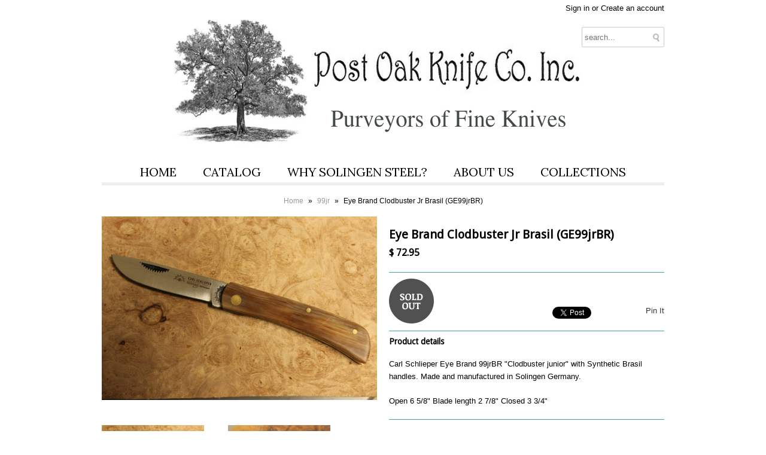

--- FILE ---
content_type: text/css
request_url: https://eye-brand.com/cdn/shop/t/4/assets/stylesheet.css?v=92312387150522948211698615909
body_size: 2787
content:
body{background:#fff;font-family:Century Gothic,Helvetica,Arial,sans-serif;font-size:13px;text-shadow:1px 1px 1px rgba(0,0,0,.004);-webkit-font-smoothing:subpixel-antialiased;-webkit-text-size-adjust:100%;font-smoothing:subpixel-antialiased;color:#000}h1,h2,h3,h4,h5,h6{color:;font-family:Droid Sans,sans-serif;font-weight:700}h1 a,h2 a,h3 a,h4 a,h5 a,h6 a{font-weight:inherit}h1{font-size:20px;margin-bottom:10px}h2{font-size:16px;margin-bottom:10px}h3{font-size:16px;margin-bottom:8px}h4,h5,h6{font-size:14px;margin-bottom:5px}p{margin:0 0 20px;line-height:21px}p img{margin:0}p.lead{font-size:17px;line-height:27px;color:#777}em{font-style:italic}strong{font-weight:700}small{font-size:80%}b{font-weight:700}i{font-style:italic}blockquote,blockquote p{font-size:17px;line-height:24px;color:#777;font-style:italic}blockquote{margin:0 0 20px;padding:9px 20px 0 19px;border-left:1px solid #ddd}blockquote cite{display:block;font-size:12px;color:#555}blockquote cite:before{content:"\2014  "}blockquote cite a,blockquote cite a:visited{color:#555}hr{border:solid #ddd;border-width:1px 0 0;clear:both;margin:10px 0 30px;height:0}a,a:visited{color:#333;text-decoration:none;outline:0}a:hover,a:focus{text-decoration:underline}p a,p a:visited{line-height:inherit}#wrapper{margin-top:5px}#header{margin-bottom:10px;position:relative}#search{position:absolute;right:0;top:40px}#logo{text-align:center;margin-top:-20px}ul#cart{text-align:right}ul#cart li{display:inline;margin-left:10px}#cart li a{color:#000}#navigation{border-bottom:5px solid #eeeeee}ul#nav{margin-bottom:0;list-style:none;height:35px;text-align:center}ul#nav li{display:inline-block;position:relative;z-index:88000}ul#nav li:hover{color:#333}ul#nav li a{font-family:Lora,serif;font-weight:400;font-size:20px;color:#000;line-height:35px;display:block;padding:0 20px;text-transform:uppercase}ul#nav li a:hover{color:#333;text-decoration:none}.arrow-down{width:0;height:0;border-left:5px solid transparent;border-right:5px solid transparent;border-top:5px solid #ccc;position:absolute;top:15px;right:5px}.arrow-up{width:0;height:0;border-left:5px solid transparent;border-right:5px solid transparent;border-bottom:5px solid #ffffff;position:absolute;left:110px;top:-5px}ul#nav li ul{display:none;position:absolute;top:35px;z-index:5000;border:1px solid #46a29b;-webkit-border-radius:4px;-moz-border-radius:4px;border-radius:4px;width:220px;left:50%;margin:0 0 0 -110px;background:#fff}ul#nav li:hover ul{display:block}ul#nav li ul li{min-width:220px;text-align:center;line-height:30px;margin:0;padding:0}ul#nav li ul li a:hover{color:#333}ul#nav li ul li a{text-align:center;color:#101010;text-transform:uppercase;font-size:13px!important;font-weight:400;font-family:Century Gothic,Helvetica,Arial,sans-serif}ul#nav li ul li:hover{background:#fbfbfb}ul#nav li ul li.first a:hover{-webkit-border-top-left-radius:4px;-webkit-border-top-right-radius:4px;-moz-border-radius-topleft:4px;-moz-border-radius-topright:4px;border-top-left-radius:4px;border-top-right-radius:4px}ul#nav li ul li.last a:hover{-webkit-border-bottom-right-radius:4px;-webkit-border-bottom-left-radius:4px;-moz-border-radius-bottomright:4px;-moz-border-radius-bottomleft:4px;border-bottom-right-radius:4px;border-bottom-left-radius:4px}nav.primary select{display:none}.down{float:right;margin-top:-25px;margin-right:7px;font-weight:bolder;color:#000}#content{min-height:600px;margin-top:20px}#marketing-bar{padding:10px 0;height:50px;background:#fbfbfb;overflow:hidden}.tweet,.query{color:#000;margin-top:7px;overflow:hidden}.tweet_list{list-style:none;margin:0 0 0 6px;padding:0;overflow-y:hidden}.tweet_list li{overflow-y:auto;overflow-x:hidden;list-style-type:none;line-height:40px}.tweet_list li a{color:#000}.tweet_list .tweet_even{background-color:#transparent}.tweet_list .tweet_avatar{padding-right:.5em;float:left}.tweet_list .tweet_avatar img{vertical-align:middle;margin-top:-5px}#mc_embed_signup{float:left;margin-top:10px}#mce-EMAIL{float:left;margin-bottom:0}#mc-embedded-subscribe{float:left;height:29px;line-height:0;margin-left:10px;margin-right:10px}.collection-description{margin-top:20px;text-align:center}.collection-description h1{margin-bottom:20px}#paginate-bar{width:100%;padding-bottom:5px;float:left;border-bottom:1px solid #46a29b}#collections h3{border-bottom:1px solid #46a29b;padding-bottom:5px}ul#links{margin-bottom:10px}ul#links li{list-style-type:none;padding:2px 0;display:block}ul#links li a:hover{text-decoration:none}ul#links li.active a,ul#links li a.current{text-decoration:underline}ul#two-column-collectionlist{list-style:none;text-align:center}ul#two-column-collectionlist li{margin-bottom:50px;position:relative;display:inline-block}.two-column-collection-image{margin-bottom:20px}.two-column-collection-image .img2{display:none}#collection-sidebar h4{margin-bottom:20px}#collection-sidebar ul{border-bottom:1px solid #46a29b;list-style-type:none;padding-bottom:20px}#collection-sidebar ul li{margin-bottom:5px}#dropdown{float:right;margin-top:-10px;border:1px solid #46a29b;padding:10px}ul#three-column-collectionlist{list-style:none;text-align:center}ul#three-column-collectionlist li{margin-bottom:50px;position:relative;display:inline-block}ul#three-column-collectionlist li:nth-child(3n+1){margin-left:0;clear:left}ul#three-column-collectionlist li:nth-child(3n+3){margin-right:0}.three-column-collection-image{margin-bottom:20px}.three-column-collection-image .img2{display:none}ul#four-column-collectionlist{list-style:none;text-align:center}ul#four-column-collectionlist li{margin-bottom:50px;position:relative;display:inline-block}ul#four-column-collectionlist li:nth-child(4n+1){margin-left:0;clear:left}ul#four-column-collectionlist li:nth-child(4n+4){margin-right:0}.four-column-collection-image{margin-bottom:20px}.four-column-collection-image .img2{display:none}#sorting-hat{border-bottom:1px solid #46a29b;position:relative;background:;padding:10px;margin-top:10px}ul#sortme{text-align:center}ul#side-sortme{float:left}ul#side-sortme p{margin-bottom:5px}ul#side-sortme li{clear:left;float:left}.clearfix.filter{display:inline-block}ul#sortme li{margin:0 10px}ul#sortme p{margin-bottom:5px}.coll-filter,#sortBox{height:24px;width:150px;margin-bottom:0;padding:0}.collection-products{text-align:center}.collection-products h2{font-weight:400;font-size:16px}.sale{width:75px;height:75px;position:absolute;top:0;left:0;background:url(//eye-brand.com/cdn/shop/t/4/assets/sale.png?v=165904241467114349381395874957)}.gone{width:75px;height:75px;position:absolute;top:0;left:0;background:url(//eye-brand.com/cdn/shop/t/4/assets/allgone.png?v=149282106371761076741395874948)}.red,.was{text-decoration:line-through;color:#a1302e}.money{font-weight:700}#mobile-product{display:none}#product-photos{float:left}#product-photo-container{text-align:left;overflow:hidden}#product-photo-container a{display:block;overflow:hidden;color:transparent;outline:none;background:transparent}#product-photo-thumbs{margin:40px -40px 0 0;padding:0;list-style-type:none}.product-photo-thumb{float:left;height:114px;text-align:left;background-color:transparent;margin-right:40px;margin-bottom:40px;cursor:pointer}.product-photo-thumb img{max-height:114px}#product-description{position:relative;margin-top:20px}#product-description label{font-size:13px;float:left;margin-right:10px}#product-description h1{border-bottom:1px solid #46a29b;padding-bottom:2px}#product-price{font-size:16px;margin-top:10px}#recent{border-top:1px solid #46a29b;padding-top:10px}.swatch li{color:#5a5a5a}.desc{border-bottom:1px solid #46a29b;position:relative;border-top:1px solid #46a29b;margin:10px 0;padding-top:10px}.what-is-it{margin-bottom:10px}ul.view-more{margin-top:10px;list-style-type:none;text-align:left}ul.view-more li{margin-bottom:10px!important}ul.view-more li a{font-weight:400;text-decoration:underline}#productnav{margin-left:0;margin-top:10px;margin-bottom:10px}.accordion,.accordion ul,.accordion li,.accordion a,.accordion span{margin:0;padding:0;border:none;outline:none}.accordion{margin-bottom:0!important}.accordion li{list-style:none;border-top:1px solid #46a29b;line-height:30px;margin-bottom:0!important}.accordion li>a{display:block;position:relative;min-width:110px;padding:5px 0;height:30px;text-decoration:none;background:url(plus.png) no-repeat;background-position:right}.accordion>li:target>a,.accordion>li>a.active{background:url(minus.png) no-repeat;background-position:right}.sub-menu ul,.sub-menu li{border:0}.sub-menu em{position:absolute;top:0;left:0;margin-left:14px;color:#a6a6a6;font: 10px/32px Arial,sans-serif}.accordion li>.sub-menu{display:none}.accordion li:target>.sub-menu{display:block}#cartpage{margin:10px 0}table{width:100%;border-collapse:collapse}tr:nth-of-type(odd){background:#fafafa;color:#000}tr:nth-of-type(odd) a{color:#000}th{background:#666;color:#fff;font-weight:700}td,th{padding:6px;border:1px solid #eee;text-align:left}#basket input{width:15px!important;text-align:center!important;margin:0 auto!important}.basket-desc{padding-top:2px;float:left}#basket-right{text-align:right;float:right}#basket-right h3{font-weight:700;padding:5px 15px 15px 0}#basket-right input{padding-top:5px}ul#blog-articles{list-style-type:none;text-align:center}ul#blog-articles li{margin-bottom:20px;border-bottom:3px double #46a29b;min-height:430px}ul#blog-articles li:nth-child(3n+1){margin-left:0;clear:left}ul#blog-articles li:nth-child(3n+3){margin-right:0}ul#posts{list-style-type:none;margin-top:10px}ul#posts li{margin:5px 0}#excerpt img{margin-bottom:10px}#excerpt a:hover{text-decoration:none}#excerpt p{margin-bottom:0}.page ul li{list-style-position:inside;padding-bottom:10px;margin-left:10px}.article{margin:10px 0}.article-body{margin:10px 0;padding:0 0 20px}#comments{border-top:2px solid #46a29b;margin-top:10px;padding-top:20px}#comment-pagination{margin:10px 0;padding:10px 0;border-top:1px solid #46a29b;border-bottom:1px solid #46a29b}#comments ul{margin:10px 0;list-style-type:none}#comments ul li{padding:10px;border-bottom:1px solid #46a29b;margin-bottom:10px;width:50%}.comment-details{color:#666}.notice{background:#fbfbfb;color:#333;margin-bottom:10px;padding:.5em .7em;border:1px solid #eee;width:50%}#comments form{margin:20px 0;padding:20px 0}#comment_body{border:1px solid #CCC;padding:4px 6px}#comments dl{margin-top:10px}#comments dl dt{margin-top:10px;margin-bottom:3px}#search-page .right{position:relative;top:15px}.search-field{background:#fff;border:1px solid #46a29b;color:#333;margin:0;padding:5px;position:relative;vertical-align:middle;width:128px!important;height:20px;font-family:Century Gothic,Helvetica,Arial,sans-serif}form .search-button{border:0 none;position:relative;left:115px;top:-45px;vertical-align:middle;z-index:999}.left form .search-button{border:0 none;position:relative;left:-30px;top:0;vertical-align:middle;z-index:999}#search-page{min-height:600px}#searchresults{margin:20px 0 0!important}#searchresults input{width:100%!important}#searchresults h3{margin:0!important;padding:0}#searchresults li{margin:10px 5px!important;clear:none!important}#search-page #paginate-bar{height:30px}.result-image{float:none;! important margin-right: 0! important}#customer-wrapper{padding:40px 30px;overflow:auto}#customer-wrapper h2,#customer-wrapper table{margin-bottom:20px}#customer-wrapper th{background-color:#fafafa;border-bottom:1px solid #CCCCCC;color:#222;font-weight:700;height:25px;line-height:25px;padding:2px 5px;text-align:left;vertical-align:middle}#customer-wrapper td{border-bottom:1px solid #EEEEEE;line-height:22px;padding:5px;vertical-align:middle}#customer-wrapper p{margin-bottom:0}#customer-wrapper a{color:#333;text-decoration:underlne!important}#customer-wrapper input[type=button],#customer-wrapper input[type=submit],#customer-wrapper input[type=image],#customer-wrapper button{cursor:pointer}#customer-wrapper button,#customer-wrapper input,#customer-wrapper select,#customer-wrapper textarea{margin:0}#customer-wrapper select,#customer-wrapper input,#customer-wrapper textarea,#customer-wrapper button{font:99% sans-serif}#customer-wrapper label{color:#999;display:block;float:left;font-weight:400;height:32px;line-height:32px;margin:0 20px 0 0;padding:0;text-align:left;width:125px}.address_table input{margin:auto 0}#customer-wrapper label.large{width:200px}#customer-wrapper label.login{width:150px}#customer-wrapper input:focus.large,#customer-wrapper input:active.large{border:1px solid #ABC4CE;-moz-box-shadow:0px 0px 3px #3084CA;-webkit-box-shadow:0px 0px 3px #3084CA;box-shadow:0 0 3px #3084ca}#customer-wrapper input.large{border:1px solid #E8E8E8;color:#666;height:22px;line-height:22px;float:left;padding:6px 10px;width:378px;margin-right:10px;margin-bottom:10px}#customer-wrapper input.large{-webkit-border-radius:5px;-moz-border-radius:5px;border-radius:5px}#customer-wrapper input.cancel{background:none;border:0;color:#3084ca;font-weight:400;padding:0}#customer-wrapper input.btn,a.btn{color:#3a3a3a;font-weight:700;margin:0 auto;padding:4px 6px;text-shadow:0 1px 1px #FFFFFF;width:auto;background-color:#ebebeb;background:-webkit-gradient(linear,left bottom,left top,from(#EBEBEB),to(#FFFFFF));background:-moz-linear-gradient(center bottom,#EBEBEB,#FFFFFF);border:1px solid #BBBBBB;-webkit-border-radius:5px;-moz-border-radius:5px;border-radius:5px;-moz-box-shadow:0px 1px 0px #AAAAAA;-webkit-box-shadow:0px 1px 0px #AAAAAA;box-shadow:0 1px #aaa}#customer-wrapper a.btn{color:#3a3a3a;display:inline-block;font-weight:700;padding:4px 8px;text-shadow:0 1px 1px #FFFFFF}#forgot_password{margin-bottom:20px;clear:left}#return_to_store{margin-bottom:20px}#customer_sidebar{float:left}#customer_orders{float:right}.name{text-transform:uppercase}.order_section_title{margin:10px 0}#order_details{margin-top:20px}#return_to_account{margin-bottom:20px}#address_tables{margin-top:20px}.address_table{margin-bottom:40px;height:200px}#add_address{margin-top:20px}#footer{background:#a8ede7;padding-bottom:20px}.left{float:left}.left h4{display:inline;margin-right:10px}.right{float:right}ul.list{list-style-type:none}ul.list h4,ul.list li{display:inline-block}ul#big-footer{border-top:1px solid #46a29b;margin-bottom:20px;border-bottom:1px solid #46a29b;padding:30px 0 10px;list-style-type:none}ul#big-footer li{margin-bottom:10px}ul#big-footer li img{width:25px;margin:0 5px 5px 0}ul#big-footer{list-style-type:none;color:#666}ul#big-footer a{color:#666}ul#big-footer h4{font-weight:700!important;margin-bottom:10px;color:#000}#close img{width:50px;margin:0 10px 10px 0}#close-right{text-align:right;line-height:32px;color:#666}.readmore{font-style:italic;color:}#breadcrumb{font-size:12px;width:100%;margin-bottom:20px;text-align:center}#breadcrumb a{padding:0 5px 0 0;color:#999}#breadcrumb p{padding:0 5px 0 0;color:#000}.separator{padding-right:5px}#paginate{text-align:right;float:right;margin-top:10px;margin-bottom:10px}#pagination{float:right}#contactFormMessage{padding:5px;border:1px solid #46a29b}#contactFormName,#contactFormEmail,#contactFormTelephone{padding:4px;border:1px solid #46a29b}#pagination{text-align:center;margin-top:20px;padding-top:20px}#pagination a{margin:0 5px;background:#46a29b;padding:2px 5px;border-radius:15px}#pagination a:hover{text-decoration:none;background:#000;color:#fff}#pagination .current{background:transparent}#pagination .count{margin-right:20px}
/*# sourceMappingURL=/cdn/shop/t/4/assets/stylesheet.css.map?v=92312387150522948211698615909 */


--- FILE ---
content_type: text/javascript
request_url: https://eye-brand.com/cdn/shop/t/4/assets/theme.js?v=119267398264995827941395874959
body_size: -326
content:
$(document).ready(function(){function compare_a_z(a,b){var compA=$(a).data("alpha"),compB=$(b).data("alpha");return compA<compB?-1:compA>compB?1:0}function compare_z_a(a,b){var compA=$(a).data("alpha"),compB=$(b).data("alpha");return compA>compB?-1:compA<compB?1:0}function compare_l_h(a,b){var compA=$(a).data("price"),compB=$(b).data("price");return compA<compB?-1:compA>compB?1:0}function compare_h_l(a,b){var compA=$(a).data("price"),compB=$(b).data("price");return compA>compB?-1:compA<compB?1:0}function setLazy(){$(".lazy").lazyload({effect:"fadeIn",threshold:200}),setTimeout(function(){window.scrollTo(0,1)},500)}setLazy(),$("select#sortBox").change(function(){arr=[],sort_func=$(this).children(":selected").val(),$("li.collectionitem").each(function(){arr.push(this)}),sort_func=="a_z"?arr.sort(compare_a_z):sort_func=="z_a"&&arr.sort(compare_z_a),sort_func=="l_h"?arr.sort(compare_l_h):sort_func=="h_l"&&arr.sort(compare_h_l),$("#four-column-collectionlist").append(arr),$("#three-column-collectionlist").append(arr),$("#two-column-collectionlist").append(arr),setLazy()})});
//# sourceMappingURL=/cdn/shop/t/4/assets/theme.js.map?v=119267398264995827941395874959


--- FILE ---
content_type: text/javascript
request_url: https://eye-brand.com/cdn/shop/t/4/assets/jquery.colorbox.js?v=63697806822638142031395874954
body_size: 3720
content:
(function($,document2,window){var defaults={transition:"elastic",speed:300,width:!1,initialWidth:"600",innerWidth:!1,maxWidth:!1,height:!1,initialHeight:"450",innerHeight:!1,maxHeight:!1,scalePhotos:!0,scrolling:!0,inline:!1,html:!1,iframe:!1,fastIframe:!0,photo:!1,href:!1,title:!1,rel:!1,opacity:.9,preloading:!0,current:"image {current} of {total}",previous:"previous",next:"next",close:"close",xhrError:"This content failed to load.",imgError:"This image failed to load.",open:!1,returnFocus:!0,reposition:!0,loop:!0,slideshow:!1,slideshowAuto:!0,slideshowSpeed:2500,slideshowStart:"start slideshow",slideshowStop:"stop slideshow",onOpen:!1,onLoad:!1,onComplete:!1,onCleanup:!1,onClosed:!1,overlayClose:!0,escKey:!0,arrowKey:!0,top:!1,bottom:!1,left:!1,right:!1,fixed:!1,data:void 0},colorbox="colorbox",prefix="cbox",boxElement=prefix+"Element",event_open=prefix+"_open",event_load=prefix+"_load",event_complete=prefix+"_complete",event_cleanup=prefix+"_cleanup",event_closed=prefix+"_closed",event_purge=prefix+"_purge",isIE=!$.support.opacity&&!$.support.style,isIE6=isIE&&!window.XMLHttpRequest,event_ie6=prefix+"_IE6",$overlay,$box,$wrap,$content,$topBorder,$leftBorder,$rightBorder,$bottomBorder,$related,$window,$loaded,$loadingBay,$loadingOverlay,$title,$current,$slideshow,$next,$prev,$close,$groupControls,settings,interfaceHeight,interfaceWidth,loadedHeight,loadedWidth,element,index,photo,open,active,closing,loadingTimer,publicMethod,div="div",init;function $tag(tag,id,css){var element2=document2.createElement(tag);return id&&(element2.id=prefix+id),css&&(element2.style.cssText=css),$(element2)}function getIndex(increment){var max=$related.length,newIndex=(index+increment)%max;return newIndex<0?max+newIndex:newIndex}function setSize(size,dimension){return Math.round((/%/.test(size)?(dimension==="x"?winWidth():winHeight())/100:1)*parseInt(size,10))}function isImage(url){return settings.photo||/\.(gif|png|jp(e|g|eg)|bmp|ico)((#|\?).*)?$/i.test(url)}function winWidth(){return window.innerWidth||$window.width()}function winHeight(){return window.innerHeight||$window.height()}function makeSettings(){var i,data=$.data(element,colorbox);data==null?(settings=$.extend({},defaults),console&&console.log&&console.log("Error: cboxElement missing settings object")):settings=$.extend({},data);for(i in settings)$.isFunction(settings[i])&&i.slice(0,2)!=="on"&&(settings[i]=settings[i].call(element));settings.rel=settings.rel||element.rel||"nofollow",settings.href=settings.href||$(element).attr("href"),settings.title=settings.title||element.title,typeof settings.href=="string"&&(settings.href=$.trim(settings.href))}function trigger(event,callback){$.event.trigger(event),callback&&callback.call(element)}function slideshow(){var timeOut,className=prefix+"Slideshow_",click="click."+prefix,start,stop,clear;settings.slideshow&&$related[1]?(start=function(){$slideshow.text(settings.slideshowStop).unbind(click).bind(event_complete,function(){(settings.loop||$related[index+1])&&(timeOut=setTimeout(publicMethod.next,settings.slideshowSpeed))}).bind(event_load,function(){clearTimeout(timeOut)}).one(click+" "+event_cleanup,stop),$box.removeClass(className+"off").addClass(className+"on"),timeOut=setTimeout(publicMethod.next,settings.slideshowSpeed)},stop=function(){clearTimeout(timeOut),$slideshow.text(settings.slideshowStart).unbind([event_complete,event_load,event_cleanup,click].join(" ")).one(click,function(){publicMethod.next(),start()}),$box.removeClass(className+"on").addClass(className+"off")},settings.slideshowAuto?start():stop()):$box.removeClass(className+"off "+className+"on")}function launch(target){closing||(element=target,makeSettings(),$related=$(element),index=0,settings.rel!=="nofollow"&&($related=$("."+boxElement).filter(function(){var data=$.data(this,colorbox),relRelated;return data&&(relRelated=data.rel||this.rel),relRelated===settings.rel}),index=$related.index(element),index===-1&&($related=$related.add(element),index=$related.length-1)),open||(open=active=!0,$box.show(),settings.returnFocus&&$(element).blur().one(event_closed,function(){$(this).focus()}),$overlay.css({opacity:+settings.opacity,cursor:settings.overlayClose?"pointer":"auto"}).show(),settings.w=setSize(settings.initialWidth,"x"),settings.h=setSize(settings.initialHeight,"y"),publicMethod.position(),isIE6&&$window.bind("resize."+event_ie6+" scroll."+event_ie6,function(){$overlay.css({width:winWidth(),height:winHeight(),top:$window.scrollTop(),left:$window.scrollLeft()})}).trigger("resize."+event_ie6),trigger(event_open,settings.onOpen),$groupControls.add($title).hide(),$close.html(settings.close).show()),publicMethod.load(!0))}function appendHTML(){!$box&&document2.body&&(init=!1,$window=$(window),$box=$tag(div).attr({id:colorbox,class:isIE?prefix+(isIE6?"IE6":"IE"):""}).hide(),$overlay=$tag(div,"Overlay",isIE6?"position:absolute":"").hide(),$loadingOverlay=$tag(div,"LoadingOverlay").add($tag(div,"LoadingGraphic")),$wrap=$tag(div,"Wrapper"),$content=$tag(div,"Content").append($loaded=$tag(div,"LoadedContent","width:0; height:0; overflow:hidden"),$title=$tag(div,"Title"),$current=$tag(div,"Current"),$next=$tag(div,"Next"),$prev=$tag(div,"Previous"),$slideshow=$tag(div,"Slideshow").bind(event_open,slideshow),$close=$tag(div,"Close")),$wrap.append($tag(div).append($tag(div,"TopLeft"),$topBorder=$tag(div,"TopCenter"),$tag(div,"TopRight")),$tag(div,!1,"clear:left").append($leftBorder=$tag(div,"MiddleLeft"),$content,$rightBorder=$tag(div,"MiddleRight")),$tag(div,!1,"clear:left").append($tag(div,"BottomLeft"),$bottomBorder=$tag(div,"BottomCenter"),$tag(div,"BottomRight"))).find("div div").css({float:"left"}),$loadingBay=$tag(div,!1,"position:absolute; width:9999px; visibility:hidden; display:none"),$groupControls=$next.add($prev).add($current).add($slideshow),$(document2.body).append($overlay,$box.append($wrap,$loadingBay)))}function addBindings(){return $box?(init||(init=!0,interfaceHeight=$topBorder.height()+$bottomBorder.height()+$content.outerHeight(!0)-$content.height(),interfaceWidth=$leftBorder.width()+$rightBorder.width()+$content.outerWidth(!0)-$content.width(),loadedHeight=$loaded.outerHeight(!0),loadedWidth=$loaded.outerWidth(!0),$box.css({"padding-bottom":interfaceHeight,"padding-right":interfaceWidth}),$next.click(function(){publicMethod.next()}),$prev.click(function(){publicMethod.prev()}),$close.click(function(){publicMethod.close()}),$overlay.click(function(){settings.overlayClose&&publicMethod.close()}),$(document2).bind("keydown."+prefix,function(e){var key=e.keyCode;open&&settings.escKey&&key===27&&(e.preventDefault(),publicMethod.close()),open&&settings.arrowKey&&$related[1]&&(key===37?(e.preventDefault(),$prev.click()):key===39&&(e.preventDefault(),$next.click()))}),$("."+boxElement,document2).live("click",function(e){e.which>1||e.shiftKey||e.altKey||e.metaKey||(e.preventDefault(),launch(this))})),!0):!1}$.colorbox||($(appendHTML),publicMethod=$.fn[colorbox]=$[colorbox]=function(options,callback){var $this=this;if(options=options||{},appendHTML(),addBindings()){if(!$this[0]){if($this.selector)return $this;$this=$("<a/>"),options.open=!0}callback&&(options.onComplete=callback),$this.each(function(){$.data(this,colorbox,$.extend({},$.data(this,colorbox)||defaults,options))}).addClass(boxElement),($.isFunction(options.open)&&options.open.call($this)||options.open)&&launch($this[0])}return $this},publicMethod.position=function(speed,loadedCallback){var css,top=0,left=0,offset=$box.offset(),scrollTop,scrollLeft;$window.unbind("resize."+prefix),$box.css({top:-9e4,left:-9e4}),scrollTop=$window.scrollTop(),scrollLeft=$window.scrollLeft(),settings.fixed&&!isIE6?(offset.top-=scrollTop,offset.left-=scrollLeft,$box.css({position:"fixed"})):(top=scrollTop,left=scrollLeft,$box.css({position:"absolute"})),settings.right!==!1?left+=Math.max(winWidth()-settings.w-loadedWidth-interfaceWidth-setSize(settings.right,"x"),0):settings.left!==!1?left+=setSize(settings.left,"x"):left+=Math.round(Math.max(winWidth()-settings.w-loadedWidth-interfaceWidth,0)/2),settings.bottom!==!1?top+=Math.max(winHeight()-settings.h-loadedHeight-interfaceHeight-setSize(settings.bottom,"y"),0):settings.top!==!1?top+=setSize(settings.top,"y"):top+=Math.round(Math.max(winHeight()-settings.h-loadedHeight-interfaceHeight,0)/2),$box.css({top:offset.top,left:offset.left}),speed=$box.width()===settings.w+loadedWidth&&$box.height()===settings.h+loadedHeight?0:speed||0,$wrap[0].style.width=$wrap[0].style.height="9999px";function modalDimensions(that){$topBorder[0].style.width=$bottomBorder[0].style.width=$content[0].style.width=that.style.width,$content[0].style.height=$leftBorder[0].style.height=$rightBorder[0].style.height=that.style.height}css={width:settings.w+loadedWidth,height:settings.h+loadedHeight,top:top,left:left},speed===0&&$box.css(css),$box.dequeue().animate(css,{duration:speed,complete:function(){modalDimensions(this),active=!1,$wrap[0].style.width=settings.w+loadedWidth+interfaceWidth+"px",$wrap[0].style.height=settings.h+loadedHeight+interfaceHeight+"px",settings.reposition&&setTimeout(function(){$window.bind("resize."+prefix,publicMethod.position)},1),loadedCallback&&loadedCallback()},step:function(){modalDimensions(this)}})},publicMethod.resize=function(options){open&&(options=options||{},options.width&&(settings.w=setSize(options.width,"x")-loadedWidth-interfaceWidth),options.innerWidth&&(settings.w=setSize(options.innerWidth,"x")),$loaded.css({width:settings.w}),options.height&&(settings.h=setSize(options.height,"y")-loadedHeight-interfaceHeight),options.innerHeight&&(settings.h=setSize(options.innerHeight,"y")),!options.innerHeight&&!options.height&&($loaded.css({height:"auto"}),settings.h=$loaded.height()),$loaded.css({height:settings.h}),publicMethod.position(settings.transition==="none"?0:settings.speed))},publicMethod.prep=function(object){if(!open)return;var callback,speed=settings.transition==="none"?0:settings.speed;$loaded.remove(),$loaded=$tag(div,"LoadedContent").append(object);function getWidth(){return settings.w=settings.w||$loaded.width(),settings.w=settings.mw&&settings.mw<settings.w?settings.mw:settings.w,settings.w}function getHeight(){return settings.h=settings.h||$loaded.height(),settings.h=settings.mh&&settings.mh<settings.h?settings.mh:settings.h,settings.h}$loaded.hide().appendTo($loadingBay.show()).css({width:getWidth(),overflow:settings.scrolling?"auto":"hidden"}).css({height:getHeight()}).prependTo($content),$loadingBay.hide(),$(photo).css({float:"none"}),isIE6&&$("select").not($box.find("select")).filter(function(){return this.style.visibility!=="hidden"}).css({visibility:"hidden"}).one(event_cleanup,function(){this.style.visibility="inherit"}),callback=function(){var preload,i,total=$related.length,iframe,frameBorder="frameBorder",allowTransparency="allowTransparency",complete,src,img,data;if(!open)return;function removeFilter(){isIE&&$box[0].style.removeAttribute("filter")}if(complete=function(){clearTimeout(loadingTimer),$loadingOverlay.detach().hide(),trigger(event_complete,settings.onComplete)},isIE&&photo&&$loaded.fadeIn(100),$title.html(settings.title).add($loaded).show(),total>1){if(typeof settings.current=="string"&&$current.html(settings.current.replace("{current}",index+1).replace("{total}",total)).show(),$next[settings.loop||index<total-1?"show":"hide"]().html(settings.next),$prev[settings.loop||index?"show":"hide"]().html(settings.previous),settings.slideshow&&$slideshow.show(),settings.preloading)for(preload=[getIndex(-1),getIndex(1)];i=$related[preload.pop()];)data=$.data(i,colorbox),data&&data.href?(src=data.href,$.isFunction(src)&&(src=src.call(i))):src=i.href,isImage(src)&&(img=new Image,img.src=src)}else $groupControls.hide();settings.iframe?(iframe=$tag("iframe")[0],frameBorder in iframe&&(iframe[frameBorder]=0),allowTransparency in iframe&&(iframe[allowTransparency]="true"),iframe.name=prefix+ +new Date,settings.fastIframe?complete():$(iframe).one("load",complete),iframe.src=settings.href,settings.scrolling||(iframe.scrolling="no"),$(iframe).addClass(prefix+"Iframe").appendTo($loaded).one(event_purge,function(){iframe.src="//about:blank"})):complete(),settings.transition==="fade"?$box.fadeTo(speed,1,removeFilter):removeFilter()},settings.transition==="fade"?$box.fadeTo(speed,0,function(){publicMethod.position(0,callback)}):publicMethod.position(speed,callback)},publicMethod.load=function(launched){var href,setResize,prep=publicMethod.prep;active=!0,photo=!1,element=$related[index],launched||makeSettings(),trigger(event_purge),trigger(event_load,settings.onLoad),settings.h=settings.height?setSize(settings.height,"y")-loadedHeight-interfaceHeight:settings.innerHeight&&setSize(settings.innerHeight,"y"),settings.w=settings.width?setSize(settings.width,"x")-loadedWidth-interfaceWidth:settings.innerWidth&&setSize(settings.innerWidth,"x"),settings.mw=settings.w,settings.mh=settings.h,settings.maxWidth&&(settings.mw=setSize(settings.maxWidth,"x")-loadedWidth-interfaceWidth,settings.mw=settings.w&&settings.w<settings.mw?settings.w:settings.mw),settings.maxHeight&&(settings.mh=setSize(settings.maxHeight,"y")-loadedHeight-interfaceHeight,settings.mh=settings.h&&settings.h<settings.mh?settings.h:settings.mh),href=settings.href,loadingTimer=setTimeout(function(){$loadingOverlay.show().appendTo($content)},100),settings.inline?($tag(div).hide().insertBefore($(href)[0]).one(event_purge,function(){$(this).replaceWith($loaded.children())}),prep($(href))):settings.iframe?prep(" "):settings.html?prep(settings.html):isImage(href)?($(photo=new Image).addClass(prefix+"Photo").error(function(){settings.title=!1,prep($tag(div,"Error").html(settings.imgError))}).load(function(){var percent;photo.onload=null,settings.scalePhotos&&(setResize=function(){photo.height-=photo.height*percent,photo.width-=photo.width*percent},settings.mw&&photo.width>settings.mw&&(percent=(photo.width-settings.mw)/photo.width,setResize()),settings.mh&&photo.height>settings.mh&&(percent=(photo.height-settings.mh)/photo.height,setResize())),settings.h&&(photo.style.marginTop=Math.max(settings.h-photo.height,0)/2+"px"),$related[1]&&(settings.loop||$related[index+1])&&(photo.style.cursor="pointer",photo.onclick=function(){publicMethod.next()}),isIE&&(photo.style.msInterpolationMode="bicubic"),setTimeout(function(){prep(photo)},1)}),setTimeout(function(){photo.src=href},1)):href&&$loadingBay.load(href,settings.data,function(data,status,xhr){prep(status==="error"?$tag(div,"Error").html(settings.xhrError):$(this).contents())})},publicMethod.next=function(){!active&&$related[1]&&(settings.loop||$related[index+1])&&(index=getIndex(1),publicMethod.load())},publicMethod.prev=function(){!active&&$related[1]&&(settings.loop||index)&&(index=getIndex(-1),publicMethod.load())},publicMethod.close=function(){open&&!closing&&(closing=!0,open=!1,trigger(event_cleanup,settings.onCleanup),$window.unbind("."+prefix+" ."+event_ie6),$overlay.fadeTo(200,0),$box.stop().fadeTo(300,0,function(){$box.add($overlay).css({opacity:1,cursor:"auto"}).hide(),trigger(event_purge),$loaded.remove(),setTimeout(function(){closing=!1,trigger(event_closed,settings.onClosed)},1)}))},publicMethod.remove=function(){$([]).add($box).add($overlay).remove(),$box=null,$("."+boxElement).removeData(colorbox).removeClass(boxElement).die()},publicMethod.element=function(){return $(element)},publicMethod.settings=defaults)})(jQuery,document,this);
//# sourceMappingURL=/cdn/shop/t/4/assets/jquery.colorbox.js.map?v=63697806822638142031395874954


--- FILE ---
content_type: text/javascript
request_url: https://eye-brand.com/cdn/shop/t/4/assets/chosen.jquery.js?v=82558754715037652021395874950
body_size: 4994
content:
(function(){var SelectParser;SelectParser=function(){function SelectParser2(){this.options_index=0,this.parsed=[]}return SelectParser2.prototype.add_node=function(child){return child.nodeName.toUpperCase()==="OPTGROUP"?this.add_group(child):this.add_option(child)},SelectParser2.prototype.add_group=function(group){var group_position,option,_i,_len,_ref,_results;for(group_position=this.parsed.length,this.parsed.push({array_index:group_position,group:!0,label:group.label,children:0,disabled:group.disabled}),_ref=group.childNodes,_results=[],_i=0,_len=_ref.length;_i<_len;_i++)option=_ref[_i],_results.push(this.add_option(option,group_position,group.disabled));return _results},SelectParser2.prototype.add_option=function(option,group_position,group_disabled){if(option.nodeName.toUpperCase()==="OPTION")return option.text!==""?(group_position!=null&&(this.parsed[group_position].children+=1),this.parsed.push({array_index:this.parsed.length,options_index:this.options_index,value:option.value,text:option.text,html:option.innerHTML,selected:option.selected,disabled:group_disabled===!0?group_disabled:option.disabled,group_array_index:group_position,classes:option.className,style:option.style.cssText})):this.parsed.push({array_index:this.parsed.length,options_index:this.options_index,empty:!0}),this.options_index+=1},SelectParser2}(),SelectParser.select_to_array=function(select){var child,parser,_i,_len,_ref;for(parser=new SelectParser,_ref=select.childNodes,_i=0,_len=_ref.length;_i<_len;_i++)child=_ref[_i],parser.add_node(child);return parser.parsed},this.SelectParser=SelectParser}).call(this),function(){var AbstractChosen2,root;root=this,AbstractChosen2=function(){function AbstractChosen3(form_field,options){this.form_field=form_field,this.options=options!=null?options:{},this.is_multiple=this.form_field.multiple,this.set_default_text(),this.set_default_values(),this.setup(),this.set_up_html(),this.register_observers(),this.finish_setup()}return AbstractChosen3.prototype.set_default_values=function(){var _this=this;return this.click_test_action=function(evt){return _this.test_active_click(evt)},this.activate_action=function(evt){return _this.activate_field(evt)},this.active_field=!1,this.mouse_on_container=!1,this.results_showing=!1,this.result_highlighted=null,this.result_single_selected=null,this.allow_single_deselect=this.options.allow_single_deselect!=null&&this.form_field.options[0]!=null&&this.form_field.options[0].text===""?this.options.allow_single_deselect:!1,this.disable_search_threshold=this.options.disable_search_threshold||0,this.disable_search=this.options.disable_search||!1,this.enable_split_word_search=this.options.enable_split_word_search!=null?this.options.enable_split_word_search:!0,this.search_contains=this.options.search_contains||!1,this.choices=0,this.single_backstroke_delete=this.options.single_backstroke_delete||!1,this.max_selected_options=this.options.max_selected_options||1/0,this.inherit_select_classes=this.options.inherit_select_classes||!1},AbstractChosen3.prototype.set_default_text=function(){return this.form_field.getAttribute("data-placeholder")?this.default_text=this.form_field.getAttribute("data-placeholder"):this.is_multiple?this.default_text=this.options.placeholder_text_multiple||this.options.placeholder_text||"Select Some Options":this.default_text=this.options.placeholder_text_single||this.options.placeholder_text||"Select an Option",this.results_none_found=this.form_field.getAttribute("data-no_results_text")||this.options.no_results_text||"No results match"},AbstractChosen3.prototype.mouse_enter=function(){return this.mouse_on_container=!0},AbstractChosen3.prototype.mouse_leave=function(){return this.mouse_on_container=!1},AbstractChosen3.prototype.input_focus=function(evt){var _this=this;if(this.is_multiple){if(!this.active_field)return setTimeout(function(){return _this.container_mousedown()},50)}else if(!this.active_field)return this.activate_field()},AbstractChosen3.prototype.input_blur=function(evt){var _this=this;if(!this.mouse_on_container)return this.active_field=!1,setTimeout(function(){return _this.blur_test()},100)},AbstractChosen3.prototype.result_add_option=function(option){var classes,style;return option.disabled?"":(option.dom_id=this.container_id+"_o_"+option.array_index,classes=option.selected&&this.is_multiple?[]:["active-result"],option.selected&&classes.push("result-selected"),option.group_array_index!=null&&classes.push("group-option"),option.classes!==""&&classes.push(option.classes),style=option.style.cssText!==""?' style="'+option.style+'"':"",'<li id="'+option.dom_id+'" class="'+classes.join(" ")+'"'+style+">"+option.html+"</li>")},AbstractChosen3.prototype.results_update_field=function(){return this.is_multiple||this.results_reset_cleanup(),this.result_clear_highlight(),this.result_single_selected=null,this.results_build()},AbstractChosen3.prototype.results_toggle=function(){return this.results_showing?this.results_hide():this.results_show()},AbstractChosen3.prototype.results_search=function(evt){return this.results_showing?this.winnow_results():this.results_show()},AbstractChosen3.prototype.keyup_checker=function(evt){var stroke,_ref;switch(stroke=(_ref=evt.which)!=null?_ref:evt.keyCode,this.search_field_scale(),stroke){case 8:if(this.is_multiple&&this.backstroke_length<1&&this.choices>0)return this.keydown_backstroke();if(!this.pending_backstroke)return this.result_clear_highlight(),this.results_search();break;case 13:if(evt.preventDefault(),this.results_showing)return this.result_select(evt);break;case 27:return this.results_showing&&this.results_hide(),!0;case 9:case 38:case 40:case 16:case 91:case 17:break;default:return this.results_search()}},AbstractChosen3.prototype.generate_field_id=function(){var new_id;return new_id=this.generate_random_id(),this.form_field.id=new_id,new_id},AbstractChosen3.prototype.generate_random_char=function(){var chars,newchar,rand;return chars="0123456789ABCDEFGHIJKLMNOPQRSTUVWXYZ",rand=Math.floor(Math.random()*chars.length),newchar=chars.substring(rand,rand+1)},AbstractChosen3}(),root.AbstractChosen=AbstractChosen2}.call(this),function(){var $,Chosen,get_side_border_padding,root,__hasProp={}.hasOwnProperty,__extends=function(child,parent){for(var key in parent)__hasProp.call(parent,key)&&(child[key]=parent[key]);function ctor(){this.constructor=child}return ctor.prototype=parent.prototype,child.prototype=new ctor,child.__super__=parent.prototype,child};root=this,$=jQuery,$.fn.extend({chosen:function(options){return $.browser.msie&&($.browser.version==="6.0"||$.browser.version==="7.0"&&document.documentMode===7)?this:this.each(function(input_field){var $this;if($this=$(this),!$this.hasClass("chzn-done"))return $this.data("chosen",new Chosen(this,options))})}}),Chosen=function(_super){__extends(Chosen2,_super);function Chosen2(){return Chosen2.__super__.constructor.apply(this,arguments)}return Chosen2.prototype.setup=function(){return this.form_field_jq=$(this.form_field),this.current_value=this.form_field_jq.val(),this.is_rtl=this.form_field_jq.hasClass("chzn-rtl")},Chosen2.prototype.finish_setup=function(){return this.form_field_jq.addClass("chzn-done")},Chosen2.prototype.set_up_html=function(){var container_classes,container_div,container_props,dd_top,dd_width,sf_width;return this.container_id=this.form_field.id.length?this.form_field.id.replace(/[^\w]/g,"_"):this.generate_field_id(),this.container_id+="_chzn",container_classes=["chzn-container"],container_classes.push("chzn-container-"+(this.is_multiple?"multi":"single")),this.inherit_select_classes&&this.form_field.className&&container_classes.push(this.form_field.className),this.is_rtl&&container_classes.push("chzn-rtl"),this.f_width=this.form_field_jq.outerWidth(),container_props={id:this.container_id,class:container_classes.join(" "),style:"width: "+this.f_width+"px;",title:this.form_field.title},container_div=$("<div />",container_props),this.is_multiple?container_div.html('<ul class="chzn-choices"><li class="search-field"><input type="text" value="'+this.default_text+'" class="default" autocomplete="off" style="width:25px;" /></li></ul><div class="chzn-drop" style="left:-9000px;"><ul class="chzn-results"></ul></div>'):container_div.html('<a href="javascript:void(0)" class="chzn-single chzn-default" tabindex="-1"><span>'+this.default_text+'</span><div><b></b></div></a><div class="chzn-drop" style="left:-9000px;"><div class="chzn-search"><input type="text" autocomplete="off" /></div><ul class="chzn-results"></ul></div>'),this.form_field_jq.hide().after(container_div),this.container=$("#"+this.container_id),this.dropdown=this.container.find("div.chzn-drop").first(),dd_top=this.container.height(),dd_width=this.f_width-get_side_border_padding(this.dropdown),this.dropdown.css({width:dd_width+"px",top:dd_top+"px"}),this.search_field=this.container.find("input").first(),this.search_results=this.container.find("ul.chzn-results").first(),this.search_field_scale(),this.search_no_results=this.container.find("li.no-results").first(),this.is_multiple?(this.search_choices=this.container.find("ul.chzn-choices").first(),this.search_container=this.container.find("li.search-field").first()):(this.search_container=this.container.find("div.chzn-search").first(),this.selected_item=this.container.find(".chzn-single").first(),sf_width=dd_width-get_side_border_padding(this.search_container)-get_side_border_padding(this.search_field),this.search_field.css({width:sf_width+"px"})),this.results_build(),this.set_tab_index(),this.form_field_jq.trigger("liszt:ready",{chosen:this})},Chosen2.prototype.register_observers=function(){var _this=this;return this.container.mousedown(function(evt){return _this.container_mousedown(evt)}),this.container.mouseup(function(evt){return _this.container_mouseup(evt)}),this.container.mouseenter(function(evt){return _this.mouse_enter(evt)}),this.container.mouseleave(function(evt){return _this.mouse_leave(evt)}),this.search_results.mouseup(function(evt){return _this.search_results_mouseup(evt)}),this.search_results.mouseover(function(evt){return _this.search_results_mouseover(evt)}),this.search_results.mouseout(function(evt){return _this.search_results_mouseout(evt)}),this.form_field_jq.bind("liszt:updated",function(evt){return _this.results_update_field(evt)}),this.form_field_jq.bind("liszt:activate",function(evt){return _this.activate_field(evt)}),this.form_field_jq.bind("liszt:open",function(evt){return _this.container_mousedown(evt)}),this.search_field.blur(function(evt){return _this.input_blur(evt)}),this.search_field.keyup(function(evt){return _this.keyup_checker(evt)}),this.search_field.keydown(function(evt){return _this.keydown_checker(evt)}),this.search_field.focus(function(evt){return _this.input_focus(evt)}),this.is_multiple?this.search_choices.click(function(evt){return _this.choices_click(evt)}):this.container.click(function(evt){return evt.preventDefault()})},Chosen2.prototype.search_field_disabled=function(){if(this.is_disabled=this.form_field_jq[0].disabled,this.is_disabled)return this.container.addClass("chzn-disabled"),this.search_field[0].disabled=!0,this.is_multiple||this.selected_item.unbind("focus",this.activate_action),this.close_field();if(this.container.removeClass("chzn-disabled"),this.search_field[0].disabled=!1,!this.is_multiple)return this.selected_item.bind("focus",this.activate_action)},Chosen2.prototype.container_mousedown=function(evt){var target_closelink;if(!this.is_disabled)return target_closelink=evt!=null?$(evt.target).hasClass("search-choice-close"):!1,evt&&evt.type==="mousedown"&&!this.results_showing&&evt.preventDefault(),!this.pending_destroy_click&&!target_closelink?(this.active_field?!this.is_multiple&&evt&&($(evt.target)[0]===this.selected_item[0]||$(evt.target).parents("a.chzn-single").length)&&(evt.preventDefault(),this.results_toggle()):(this.is_multiple&&this.search_field.val(""),$(document).click(this.click_test_action),this.results_show()),this.activate_field()):this.pending_destroy_click=!1},Chosen2.prototype.container_mouseup=function(evt){if(evt.target.nodeName==="ABBR"&&!this.is_disabled)return this.results_reset(evt)},Chosen2.prototype.blur_test=function(evt){if(!this.active_field&&this.container.hasClass("chzn-container-active"))return this.close_field()},Chosen2.prototype.close_field=function(){return $(document).unbind("click",this.click_test_action),this.active_field=!1,this.results_hide(),this.container.removeClass("chzn-container-active"),this.winnow_results_clear(),this.clear_backstroke(),this.show_search_field_default(),this.search_field_scale()},Chosen2.prototype.activate_field=function(){return this.container.addClass("chzn-container-active"),this.active_field=!0,this.search_field.val(this.search_field.val()),this.search_field.focus()},Chosen2.prototype.test_active_click=function(evt){return $(evt.target).parents("#"+this.container_id).length?this.active_field=!0:this.close_field()},Chosen2.prototype.results_build=function(){var content,data,_i,_len,_ref;for(this.parsing=!0,this.results_data=root.SelectParser.select_to_array(this.form_field),this.is_multiple&&this.choices>0?(this.search_choices.find("li.search-choice").remove(),this.choices=0):this.is_multiple||(this.selected_item.addClass("chzn-default").find("span").text(this.default_text),this.disable_search||this.form_field.options.length<=this.disable_search_threshold?this.container.addClass("chzn-container-single-nosearch"):this.container.removeClass("chzn-container-single-nosearch")),content="",_ref=this.results_data,_i=0,_len=_ref.length;_i<_len;_i++)data=_ref[_i],data.group?content+=this.result_add_group(data):data.empty||(content+=this.result_add_option(data),data.selected&&this.is_multiple?this.choice_build(data):data.selected&&!this.is_multiple&&(this.selected_item.removeClass("chzn-default").find("span").text(data.text),this.allow_single_deselect&&this.single_deselect_control_build()));return this.search_field_disabled(),this.show_search_field_default(),this.search_field_scale(),this.search_results.html(content),this.parsing=!1},Chosen2.prototype.result_add_group=function(group){return group.disabled?"":(group.dom_id=this.container_id+"_g_"+group.array_index,'<li id="'+group.dom_id+'" class="group-result">'+$("<div />").text(group.label).html()+"</li>")},Chosen2.prototype.result_do_highlight=function(el){var high_bottom,high_top,maxHeight,visible_bottom,visible_top;if(el.length){if(this.result_clear_highlight(),this.result_highlight=el,this.result_highlight.addClass("highlighted"),maxHeight=parseInt(this.search_results.css("maxHeight"),10),visible_top=this.search_results.scrollTop(),visible_bottom=maxHeight+visible_top,high_top=this.result_highlight.position().top+this.search_results.scrollTop(),high_bottom=high_top+this.result_highlight.outerHeight(),high_bottom>=visible_bottom)return this.search_results.scrollTop(high_bottom-maxHeight>0?high_bottom-maxHeight:0);if(high_top<visible_top)return this.search_results.scrollTop(high_top)}},Chosen2.prototype.result_clear_highlight=function(){return this.result_highlight&&this.result_highlight.removeClass("highlighted"),this.result_highlight=null},Chosen2.prototype.results_show=function(){var dd_top;if(!this.is_multiple)this.selected_item.addClass("chzn-single-with-drop"),this.result_single_selected&&this.result_do_highlight(this.result_single_selected);else if(this.max_selected_options<=this.choices)return this.form_field_jq.trigger("liszt:maxselected",{chosen:this}),!1;return dd_top=this.is_multiple?this.container.height():this.container.height()-1,this.form_field_jq.trigger("liszt:showing_dropdown",{chosen:this}),this.dropdown.css({top:dd_top+"px",left:0}),this.results_showing=!0,this.search_field.focus(),this.search_field.val(this.search_field.val()),this.winnow_results()},Chosen2.prototype.results_hide=function(){return this.is_multiple||this.selected_item.removeClass("chzn-single-with-drop"),this.result_clear_highlight(),this.form_field_jq.trigger("liszt:hiding_dropdown",{chosen:this}),this.dropdown.css({left:"-9000px"}),this.results_showing=!1},Chosen2.prototype.set_tab_index=function(el){var ti;if(this.form_field_jq.attr("tabindex"))return ti=this.form_field_jq.attr("tabindex"),this.form_field_jq.attr("tabindex",-1),this.search_field.attr("tabindex",ti)},Chosen2.prototype.show_search_field_default=function(){return this.is_multiple&&this.choices<1&&!this.active_field?(this.search_field.val(this.default_text),this.search_field.addClass("default")):(this.search_field.val(""),this.search_field.removeClass("default"))},Chosen2.prototype.search_results_mouseup=function(evt){var target;if(target=$(evt.target).hasClass("active-result")?$(evt.target):$(evt.target).parents(".active-result").first(),target.length)return this.result_highlight=target,this.result_select(evt),this.search_field.focus()},Chosen2.prototype.search_results_mouseover=function(evt){var target;if(target=$(evt.target).hasClass("active-result")?$(evt.target):$(evt.target).parents(".active-result").first(),target)return this.result_do_highlight(target)},Chosen2.prototype.search_results_mouseout=function(evt){if($(evt.target).hasClass("active-result"))return this.result_clear_highlight()},Chosen2.prototype.choices_click=function(evt){if(evt.preventDefault(),this.active_field&&!$(evt.target).hasClass("search-choice")&&!this.results_showing)return this.results_show()},Chosen2.prototype.choice_build=function(item){var choice_id,html,link,_this=this;return this.is_multiple&&this.max_selected_options<=this.choices?(this.form_field_jq.trigger("liszt:maxselected",{chosen:this}),!1):(choice_id=this.container_id+"_c_"+item.array_index,this.choices+=1,item.disabled?html='<li class="search-choice search-choice-disabled" id="'+choice_id+'"><span>'+item.html+"</span></li>":html='<li class="search-choice" id="'+choice_id+'"><span>'+item.html+'</span><a href="javascript:void(0)" class="search-choice-close" rel="'+item.array_index+'"></a></li>',this.search_container.before(html),link=$("#"+choice_id).find("a").first(),link.click(function(evt){return _this.choice_destroy_link_click(evt)}))},Chosen2.prototype.choice_destroy_link_click=function(evt){return evt.preventDefault(),this.is_disabled?evt.stopPropagation:(this.pending_destroy_click=!0,this.choice_destroy($(evt.target)))},Chosen2.prototype.choice_destroy=function(link){if(this.result_deselect(link.attr("rel")))return this.choices-=1,this.show_search_field_default(),this.is_multiple&&this.choices>0&&this.search_field.val().length<1&&this.results_hide(),link.parents("li").first().remove(),this.search_field_scale()},Chosen2.prototype.results_reset=function(){if(this.form_field.options[0].selected=!0,this.selected_item.find("span").text(this.default_text),this.is_multiple||this.selected_item.addClass("chzn-default"),this.show_search_field_default(),this.results_reset_cleanup(),this.form_field_jq.trigger("change"),this.active_field)return this.results_hide()},Chosen2.prototype.results_reset_cleanup=function(){return this.current_value=this.form_field_jq.val(),this.selected_item.find("abbr").remove()},Chosen2.prototype.result_select=function(evt){var high,high_id,item,position;if(this.result_highlight)return high=this.result_highlight,high_id=high.attr("id"),this.result_clear_highlight(),this.is_multiple?this.result_deactivate(high):(this.search_results.find(".result-selected").removeClass("result-selected"),this.result_single_selected=high,this.selected_item.removeClass("chzn-default")),high.addClass("result-selected"),position=high_id.substr(high_id.lastIndexOf("_")+1),item=this.results_data[position],item.selected=!0,this.form_field.options[item.options_index].selected=!0,this.is_multiple?this.choice_build(item):(this.selected_item.find("span").first().text(item.text),this.allow_single_deselect&&this.single_deselect_control_build()),(evt.metaKey||evt.ctrlKey)&&this.is_multiple||this.results_hide(),this.search_field.val(""),(this.is_multiple||this.form_field_jq.val()!==this.current_value)&&this.form_field_jq.trigger("change",{selected:this.form_field.options[item.options_index].value}),this.current_value=this.form_field_jq.val(),this.search_field_scale()},Chosen2.prototype.result_activate=function(el){return el.addClass("active-result")},Chosen2.prototype.result_deactivate=function(el){return el.removeClass("active-result")},Chosen2.prototype.result_deselect=function(pos){var result,result_data;return result_data=this.results_data[pos],this.form_field.options[result_data.options_index].disabled?!1:(result_data.selected=!1,this.form_field.options[result_data.options_index].selected=!1,result=$("#"+this.container_id+"_o_"+pos),result.removeClass("result-selected").addClass("active-result").show(),this.result_clear_highlight(),this.winnow_results(),this.form_field_jq.trigger("change",{deselected:this.form_field.options[result_data.options_index].value}),this.search_field_scale(),!0)},Chosen2.prototype.single_deselect_control_build=function(){if(this.allow_single_deselect&&this.selected_item.find("abbr").length<1)return this.selected_item.find("span").first().after('<abbr class="search-choice-close"></abbr>')},Chosen2.prototype.winnow_results=function(){var found,option,part,parts,regex,regexAnchor,result,result_id,results,searchText,startpos,text,zregex,_i,_j,_len,_len1,_ref;for(this.no_results_clear(),results=0,searchText=this.search_field.val()===this.default_text?"":$("<div/>").text($.trim(this.search_field.val())).html(),regexAnchor=this.search_contains?"":"^",regex=new RegExp(regexAnchor+searchText.replace(/[-[\]{}()*+?.,\\^$|#\s]/g,"\\$&"),"i"),zregex=new RegExp(searchText.replace(/[-[\]{}()*+?.,\\^$|#\s]/g,"\\$&"),"i"),_ref=this.results_data,_i=0,_len=_ref.length;_i<_len;_i++)if(option=_ref[_i],!option.disabled&&!option.empty){if(option.group)$("#"+option.dom_id).css("display","none");else if(!(this.is_multiple&&option.selected)){if(found=!1,result_id=option.dom_id,result=$("#"+result_id),regex.test(option.html))found=!0,results+=1;else if(this.enable_split_word_search&&(option.html.indexOf(" ")>=0||option.html.indexOf("[")===0)&&(parts=option.html.replace(/\[|\]/g,"").split(" "),parts.length))for(_j=0,_len1=parts.length;_j<_len1;_j++)part=parts[_j],regex.test(part)&&(found=!0,results+=1);found?(searchText.length?(startpos=option.html.search(zregex),text=option.html.substr(0,startpos+searchText.length)+"</em>"+option.html.substr(startpos+searchText.length),text=text.substr(0,startpos)+"<em>"+text.substr(startpos)):text=option.html,result.html(text),this.result_activate(result),option.group_array_index!=null&&$("#"+this.results_data[option.group_array_index].dom_id).css("display","list-item")):(this.result_highlight&&result_id===this.result_highlight.attr("id")&&this.result_clear_highlight(),this.result_deactivate(result))}}return results<1&&searchText.length?this.no_results(searchText):this.winnow_results_set_highlight()},Chosen2.prototype.winnow_results_clear=function(){var li,lis,_i,_len,_results;for(this.search_field.val(""),lis=this.search_results.find("li"),_results=[],_i=0,_len=lis.length;_i<_len;_i++)li=lis[_i],li=$(li),li.hasClass("group-result")?_results.push(li.css("display","auto")):!this.is_multiple||!li.hasClass("result-selected")?_results.push(this.result_activate(li)):_results.push(void 0);return _results},Chosen2.prototype.winnow_results_set_highlight=function(){var do_high,selected_results;if(!this.result_highlight&&(selected_results=this.is_multiple?[]:this.search_results.find(".result-selected.active-result"),do_high=selected_results.length?selected_results.first():this.search_results.find(".active-result").first(),do_high!=null))return this.result_do_highlight(do_high)},Chosen2.prototype.no_results=function(terms){var no_results_html;return no_results_html=$('<li class="no-results">'+this.results_none_found+' "<span></span>"</li>'),no_results_html.find("span").first().html(terms),this.search_results.append(no_results_html)},Chosen2.prototype.no_results_clear=function(){return this.search_results.find(".no-results").remove()},Chosen2.prototype.keydown_arrow=function(){var first_active,next_sib;if(this.result_highlight?this.results_showing&&(next_sib=this.result_highlight.nextAll("li.active-result").first(),next_sib&&this.result_do_highlight(next_sib)):(first_active=this.search_results.find("li.active-result").first(),first_active&&this.result_do_highlight($(first_active))),!this.results_showing)return this.results_show()},Chosen2.prototype.keyup_arrow=function(){var prev_sibs;if(!this.results_showing&&!this.is_multiple)return this.results_show();if(this.result_highlight)return prev_sibs=this.result_highlight.prevAll("li.active-result"),prev_sibs.length?this.result_do_highlight(prev_sibs.first()):(this.choices>0&&this.results_hide(),this.result_clear_highlight())},Chosen2.prototype.keydown_backstroke=function(){var next_available_destroy;if(this.pending_backstroke)return this.choice_destroy(this.pending_backstroke.find("a").first()),this.clear_backstroke();if(next_available_destroy=this.search_container.siblings("li.search-choice").last(),next_available_destroy.length&&!next_available_destroy.hasClass("search-choice-disabled"))return this.pending_backstroke=next_available_destroy,this.single_backstroke_delete?this.keydown_backstroke():this.pending_backstroke.addClass("search-choice-focus")},Chosen2.prototype.clear_backstroke=function(){return this.pending_backstroke&&this.pending_backstroke.removeClass("search-choice-focus"),this.pending_backstroke=null},Chosen2.prototype.keydown_checker=function(evt){var stroke,_ref;switch(stroke=(_ref=evt.which)!=null?_ref:evt.keyCode,this.search_field_scale(),stroke!==8&&this.pending_backstroke&&this.clear_backstroke(),stroke){case 8:this.backstroke_length=this.search_field.val().length;break;case 9:this.results_showing&&!this.is_multiple&&this.result_select(evt),this.mouse_on_container=!1;break;case 13:evt.preventDefault();break;case 38:evt.preventDefault(),this.keyup_arrow();break;case 40:this.keydown_arrow();break}},Chosen2.prototype.search_field_scale=function(){var dd_top,div,h,style,style_block,styles,w,_i,_len;if(this.is_multiple){for(h=0,w=0,style_block="position:absolute; left: -1000px; top: -1000px; display:none;",styles=["font-size","font-style","font-weight","font-family","line-height","text-transform","letter-spacing"],_i=0,_len=styles.length;_i<_len;_i++)style=styles[_i],style_block+=style+":"+this.search_field.css(style)+";";return div=$("<div />",{style:style_block}),div.text(this.search_field.val()),$("body").append(div),w=div.width()+25,div.remove(),w>this.f_width-10&&(w=this.f_width-10),this.search_field.css({width:w+"px"}),dd_top=this.container.height(),this.dropdown.css({top:dd_top+"px"})}},Chosen2.prototype.generate_random_id=function(){var string;for(string="sel"+this.generate_random_char()+this.generate_random_char()+this.generate_random_char();$("#"+string).length>0;)string+=this.generate_random_char();return string},Chosen2}(AbstractChosen),root.Chosen=Chosen,get_side_border_padding=function(elmt){var side_border_padding;return side_border_padding=elmt.outerWidth()-elmt.width()},root.get_side_border_padding=get_side_border_padding}.call(this);
//# sourceMappingURL=/cdn/shop/t/4/assets/chosen.jquery.js.map?v=82558754715037652021395874950
